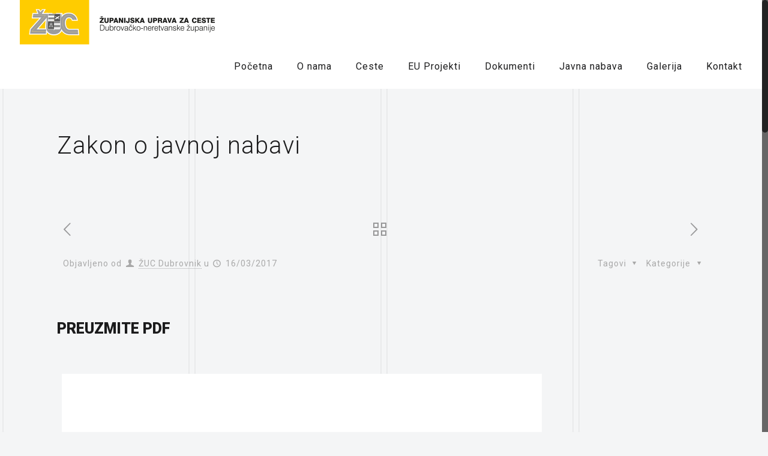

--- FILE ---
content_type: text/html; charset=utf-8
request_url: https://docs.google.com/viewer?url=https%3A%2F%2Fzuc-dubrovnik.hr%2Fwp-content%2Fuploads%2F2017%2F03%2FZAKON-O-JAVNOJ-NABAVI-2016.pdf&embedded=true&hl=en
body_size: 2351
content:
<!DOCTYPE html><html lang="en" dir="ltr"><head><title>ZAKON-O-JAVNOJ-NABAVI-2016.pdf</title><link rel="stylesheet" type="text/css" href="//www.gstatic.com/_/apps-viewer/_/ss/k=apps-viewer.standalone.iULaTRig4eo.L.W.O/am=AAQD/d=0/rs=AC2dHMIuKVAQafSb-Ydr8aqMNFhc5Equmg" nonce="JG_Q8Cfv-n5wkP-zlJkEeQ"/></head><body><div class="ndfHFb-c4YZDc ndfHFb-c4YZDc-AHmuwe-Hr88gd-OWB6Me dif24c vhoiae LgGVmb bvmRsc ndfHFb-c4YZDc-TSZdd ndfHFb-c4YZDc-TJEFFc ndfHFb-c4YZDc-vyDMJf-aZ2wEe ndfHFb-c4YZDc-i5oIFb ndfHFb-c4YZDc-uoC0bf ndfHFb-c4YZDc-e1YmVc" aria-label="Showing viewer."><div class="ndfHFb-c4YZDc-zTETae"></div><div class="ndfHFb-c4YZDc-JNEHMb"></div><div class="ndfHFb-c4YZDc-K9a4Re"><div class="ndfHFb-c4YZDc-E7ORLb-LgbsSe ndfHFb-c4YZDc-LgbsSe-OWB6Me" aria-label="Previous"><div class="ndfHFb-c4YZDc-DH6Rkf-AHe6Kc"><div class="ndfHFb-c4YZDc-Bz112c ndfHFb-c4YZDc-DH6Rkf-Bz112c"></div></div></div><div class="ndfHFb-c4YZDc-tJiF1e-LgbsSe ndfHFb-c4YZDc-LgbsSe-OWB6Me" aria-label="Next"><div class="ndfHFb-c4YZDc-DH6Rkf-AHe6Kc"><div class="ndfHFb-c4YZDc-Bz112c ndfHFb-c4YZDc-DH6Rkf-Bz112c"></div></div></div><div class="ndfHFb-c4YZDc-q77wGc"></div><div class="ndfHFb-c4YZDc-K9a4Re-nKQ6qf ndfHFb-c4YZDc-TvD9Pc-qnnXGd" role="main"><div class="ndfHFb-c4YZDc-EglORb-ge6pde ndfHFb-c4YZDc-K9a4Re-ge6pde-Ne3sFf" role="status" tabindex="-1" aria-label="Loading"><div class="ndfHFb-c4YZDc-EglORb-ge6pde-RJLb9c ndfHFb-c4YZDc-AHmuwe-wcotoc-zTETae"><div class="ndfHFb-aZ2wEe" dir="ltr"><div class="ndfHFb-vyDMJf-aZ2wEe auswjd"><div class="aZ2wEe-pbTTYe aZ2wEe-v3pZbf"><div class="aZ2wEe-LkdAo-e9ayKc aZ2wEe-LK5yu"><div class="aZ2wEe-LkdAo aZ2wEe-hj4D6d"></div></div><div class="aZ2wEe-pehrl-TpMipd"><div class="aZ2wEe-LkdAo aZ2wEe-hj4D6d"></div></div><div class="aZ2wEe-LkdAo-e9ayKc aZ2wEe-qwU8Me"><div class="aZ2wEe-LkdAo aZ2wEe-hj4D6d"></div></div></div><div class="aZ2wEe-pbTTYe aZ2wEe-oq6NAc"><div class="aZ2wEe-LkdAo-e9ayKc aZ2wEe-LK5yu"><div class="aZ2wEe-LkdAo aZ2wEe-hj4D6d"></div></div><div class="aZ2wEe-pehrl-TpMipd"><div class="aZ2wEe-LkdAo aZ2wEe-hj4D6d"></div></div><div class="aZ2wEe-LkdAo-e9ayKc aZ2wEe-qwU8Me"><div class="aZ2wEe-LkdAo aZ2wEe-hj4D6d"></div></div></div><div class="aZ2wEe-pbTTYe aZ2wEe-gS7Ybc"><div class="aZ2wEe-LkdAo-e9ayKc aZ2wEe-LK5yu"><div class="aZ2wEe-LkdAo aZ2wEe-hj4D6d"></div></div><div class="aZ2wEe-pehrl-TpMipd"><div class="aZ2wEe-LkdAo aZ2wEe-hj4D6d"></div></div><div class="aZ2wEe-LkdAo-e9ayKc aZ2wEe-qwU8Me"><div class="aZ2wEe-LkdAo aZ2wEe-hj4D6d"></div></div></div><div class="aZ2wEe-pbTTYe aZ2wEe-nllRtd"><div class="aZ2wEe-LkdAo-e9ayKc aZ2wEe-LK5yu"><div class="aZ2wEe-LkdAo aZ2wEe-hj4D6d"></div></div><div class="aZ2wEe-pehrl-TpMipd"><div class="aZ2wEe-LkdAo aZ2wEe-hj4D6d"></div></div><div class="aZ2wEe-LkdAo-e9ayKc aZ2wEe-qwU8Me"><div class="aZ2wEe-LkdAo aZ2wEe-hj4D6d"></div></div></div></div></div></div><span class="ndfHFb-c4YZDc-EglORb-ge6pde-fmcmS ndfHFb-c4YZDc-AHmuwe-wcotoc-zTETae" aria-hidden="true">Loading&hellip;</span></div><div class="ndfHFb-c4YZDc-ujibv-nUpftc"><img class="ndfHFb-c4YZDc-ujibv-JUCs7e" src="/viewerng/thumb?ds=[base64]&amp;ck=lantern&amp;dsmi=unknown&amp;authuser&amp;w=800&amp;webp=true&amp;p=proj"/></div></div></div></div><script nonce="unx5b-XZEfr_Q4B0sSqzUg">/*

 Copyright The Closure Library Authors.
 SPDX-License-Identifier: Apache-2.0
*/
function c(a,e,f){a._preloadFailed||a.complete&&a.naturalWidth===void 0?f():a.complete&&a.naturalWidth?e():(a.addEventListener("load",function(){e()},!1),a.addEventListener("error",function(){f()},!1))}
for(var d=function(a,e,f,k){function l(){b.style.display="none"}var g=document.body.getElementsByClassName(a)[0];if(k)var b=document.getElementById(k);else{if(!g)return;b=g.getElementsByClassName(f)[0];if(!b)return}b._preloadStartTime=Date.now();b.onerror=function(){this._preloadFailed=!0};c(b,function(){b.naturalWidth<800?l():(b._preloadEndTime||(b._preloadEndTime=Date.now()),e&&(g.getElementsByClassName(e)[0].style.display="none"))},l)},h=["_initStaticViewer"],m=this||self,n;h.length&&(n=h.shift());)h.length||
d===void 0?m=m[n]&&m[n]!==Object.prototype[n]?m[n]:m[n]={}:m[n]=d;
</script><script nonce="unx5b-XZEfr_Q4B0sSqzUg">_initStaticViewer('ndfHFb-c4YZDc-K9a4Re-nKQ6qf','ndfHFb-c4YZDc-EglORb-ge6pde','ndfHFb-c4YZDc-ujibv-JUCs7e')</script><script type="text/javascript" charset="UTF-8" src="//www.gstatic.com/_/apps-viewer/_/js/k=apps-viewer.standalone.en.4d-FiQoDMH8.O/am=AAQD/d=1/rs=AC2dHMKzLa5BSJt5HuZtkJnIMu-w0DaG2w/m=main" nonce="unx5b-XZEfr_Q4B0sSqzUg"></script><script type="text/javascript" src="https://apis.google.com/js/client.js" nonce="unx5b-XZEfr_Q4B0sSqzUg"></script><script type="text/javascript" nonce="unx5b-XZEfr_Q4B0sSqzUg">_init([["0",null,null,null,null,2,null,null,null,null,0,[1],null,null,null,"https://drive.google.com",null,null,null,null,null,null,null,null,null,null,null,null,null,null,null,null,[[],12,1,1],null,null,null,null,[null,null,null,null,"https://accounts.google.com/ServiceLogin?passive\u003d1209600\u0026continue\u003dhttps://docs.google.com/viewer?url%3Dhttps://zuc-dubrovnik.hr/wp-content/uploads/2017/03/ZAKON-O-JAVNOJ-NABAVI-2016.pdf%26embedded%3Dtrue%26hl%3Den\u0026hl\u003den\u0026followup\u003dhttps://docs.google.com/viewer?url%3Dhttps://zuc-dubrovnik.hr/wp-content/uploads/2017/03/ZAKON-O-JAVNOJ-NABAVI-2016.pdf%26embedded%3Dtrue%26hl%3Den",null,null,null,0],null,null,null,null,null,null,null,null,null,null,null,null,null,null,null,0,null,null,null,null,null,null,null,null,null,null,null,null,null,null,null,null,null,null,null,null,null,null,null,null,null,null,null,null,null,null,null,null,null,null,null,null,null,null,null,null,null,null,null,null,null,null,null,null,null,null,null,null,null,null,null,null,null,null,null,null,null,null,null,null,null,null,null,null,null,null,null,null,null,null,null,null,null,null,null,null,null,null,null,null,null,null,null,null,1],[null,"ZAKON-O-JAVNOJ-NABAVI-2016.pdf","/viewerng/thumb?ds\[base64]\u0026ck\u003dlantern\u0026dsmi\u003dunknown\u0026authuser\u0026w\u003d800\u0026webp\u003dtrue\u0026p\u003dproj",null,null,null,null,null,null,"/viewerng/upload?ds\[base64]\u0026ck\u003dlantern\u0026dsmi\u003dunknown\u0026authuser\u0026p\u003dproj",null,"application/pdf",null,null,1,null,"/viewerng/viewer?url\u003dhttps://zuc-dubrovnik.hr/wp-content/uploads/2017/03/ZAKON-O-JAVNOJ-NABAVI-2016.pdf\u0026hl\u003den",null,"https://zuc-dubrovnik.hr/wp-content/uploads/2017/03/ZAKON-O-JAVNOJ-NABAVI-2016.pdf",null,null,0,null,null,null,null,null,"/viewerng/standalone/refresh?url\u003dhttps://zuc-dubrovnik.hr/wp-content/uploads/2017/03/ZAKON-O-JAVNOJ-NABAVI-2016.pdf\u0026embedded\u003dtrue\u0026hl\u003den",[null,null,"meta?id\u003dACFrOgAYBK119juolIZUB7LiwrKDL9KoOY-5gdQPZuAYqytiSFYsWVHAfp7DMGMQSAyux4dt_BBxncWbQZ2OnIgyGcjr3ARQG4uonwMNpaWRoxOZMtr3g4rUrscZGqtQhdcxA7LOztXIniVFdZOW","img?id\u003dACFrOgAYBK119juolIZUB7LiwrKDL9KoOY-5gdQPZuAYqytiSFYsWVHAfp7DMGMQSAyux4dt_BBxncWbQZ2OnIgyGcjr3ARQG4uonwMNpaWRoxOZMtr3g4rUrscZGqtQhdcxA7LOztXIniVFdZOW","press?id\u003dACFrOgAYBK119juolIZUB7LiwrKDL9KoOY-5gdQPZuAYqytiSFYsWVHAfp7DMGMQSAyux4dt_BBxncWbQZ2OnIgyGcjr3ARQG4uonwMNpaWRoxOZMtr3g4rUrscZGqtQhdcxA7LOztXIniVFdZOW","status?id\u003dACFrOgAYBK119juolIZUB7LiwrKDL9KoOY-5gdQPZuAYqytiSFYsWVHAfp7DMGMQSAyux4dt_BBxncWbQZ2OnIgyGcjr3ARQG4uonwMNpaWRoxOZMtr3g4rUrscZGqtQhdcxA7LOztXIniVFdZOW","https://doc-04-bk-apps-viewer.googleusercontent.com/viewer/secure/pdf/3nb9bdfcv3e2h2k1cmql0ee9cvc5lole/mhtineo105f4m93p6pjhpdlebi62h72r/1768602000000/lantern/*/ACFrOgAYBK119juolIZUB7LiwrKDL9KoOY-5gdQPZuAYqytiSFYsWVHAfp7DMGMQSAyux4dt_BBxncWbQZ2OnIgyGcjr3ARQG4uonwMNpaWRoxOZMtr3g4rUrscZGqtQhdcxA7LOztXIniVFdZOW",null,"presspage?id\u003dACFrOgAYBK119juolIZUB7LiwrKDL9KoOY-5gdQPZuAYqytiSFYsWVHAfp7DMGMQSAyux4dt_BBxncWbQZ2OnIgyGcjr3ARQG4uonwMNpaWRoxOZMtr3g4rUrscZGqtQhdcxA7LOztXIniVFdZOW"],null,null,null,"pdf"],"","",2]);</script></body></html>